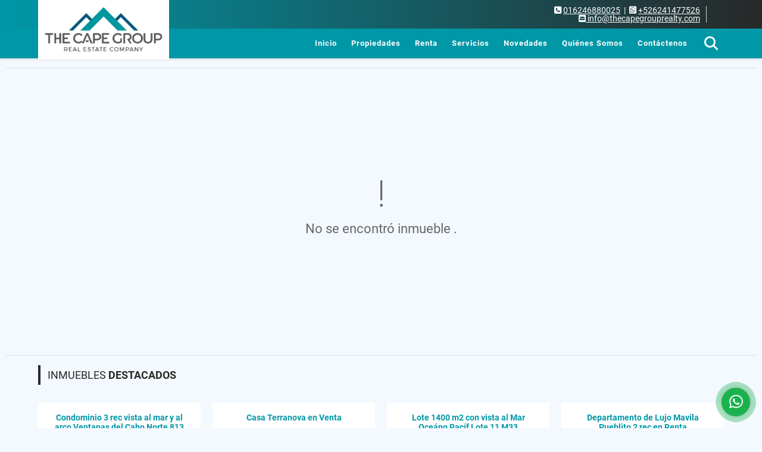

--- FILE ---
content_type: text/html; charset=UTF-8
request_url: https://thecapegrouprealty.net/casa-venta-cabo-san-lucas/3164847
body_size: 8200
content:
<!DOCTYPE html>
<html lang="es">
    <head>
        <meta charset="utf-8">
        <meta name="viewport" content="width=device-width, initial-scale=1.0, user-scalable=no">
        <meta name="author" content="Wasi.co">
        <meta name="description" content="CAMINO DEL MAR  Modelo: TOWNHOME  CON ROOF GARDEN &amp;amp; VISTA AL MAR  Vive la independencia de tener tu propio hogar, un&amp;nbsp;sorprendente y acogedor&amp;nbsp;luga">
        <meta name="Keywords" content="bienes raices en los cabos, mls los cabos, casas en venta en los cabos, casas en venta por el propietario en los cabos, terrenos en venta en los cabos, condominios en venta en los cabos, agente de bienes raices en los cabos, bienes raices en venta en">
        <meta name="Language" content="Spanish">
        <meta name="Designer" content="www.wasi.co">
        <meta name="distribution" content="Global">
        <meta name="Robots" content="INDEX,FOLLOW">
        <meta name="csrf-token" content="YUUu7D3Um1WgEG5gdAEgioZdhKIaTBeR7wyX8ntu">

        <title>Townhome Camino del Mar Portus - $3,400,000 MXN</title>

        <!-- og tags -->
        <meta property="og:description" content="CAMINO DEL MAR  Modelo: TOWNHOME  CON ROOF GARDEN &amp;amp; VISTA AL MAR  Vive la independencia de tener tu propio hogar, un&amp;nbsp;sorprendente y acogedor&amp;nbsp;luga" />
        <meta property="og:title" content="Townhome Camino del Mar Portus - $3,400,000 MXN" />
        <meta property="og:type" content="website" />
        <meta property="og:url" content="https://thecapegrouprealty.net/casa-venta-cabo-san-lucas/3164847" />
        <meta property="og:image" content="https://images.wasi.co/inmuebles/b3186120201207061120.jpeg" />
        <meta property="og:image:width" content="300" />
        <meta property="og:image:height" content="225" />
        <meta property="og:site_name" content="thecapegrouprealty.net" />

        <!-- og tags google+ -->
        <meta itemprop="description" content="CAMINO DEL MAR  Modelo: TOWNHOME  CON ROOF GARDEN &amp;amp; VISTA AL MAR  Vive la independencia de tener tu propio hogar, un&amp;nbsp;sorprendente y acogedor&amp;nbsp;luga">

        <!-- og tags twitter-->
        <meta name="twitter:card" value="CAMINO DEL MAR  Modelo: TOWNHOME  CON ROOF GARDEN &amp;amp; VISTA AL MAR  Vive la independencia de tener tu propio hogar, un&amp;nbsp;sorprendente y acogedor&amp;nbsp;luga">

                    <link href="https://images.wasi.co/inmuebles/b3186120201207061120.jpeg" rel="image_src"/>
        
        <link rel="shortcut icon" href="https://images.wasi.co/empresas/f20190712035343.png" />
        <!-- ------------ Main Style ------------ -->
                    <link href="https://thecapegrouprealty.net/css/v1/pro19/style.min.css?v11768750313" async rel="stylesheet" type="text/css"/>
            <link href="https://thecapegrouprealty.net/css/v1/pro19/fonts.min.css?v11768750313" async rel="stylesheet" type="text/css"/>
                                          <link href="https://thecapegrouprealty.net/css/v1/pro19/skins/slate.min.css?v11768750313" async rel="stylesheet" type="text/css"/>
                                          <!--skin colors-->
        <!--<link href="css/skin/{color}.min.css" rel="stylesheet" type="text/css"/>-->
        <!--<link rel="stylesheet" href="https://cdn.jsdelivr.net/npm/bootstrap-select@1.14.0-beta3/dist/css/bootstrap-select.min.css">-->

                                        <script src="https://www.google.com/recaptcha/api.js?hl=es" async defer></script>
    </head>
    <body>
            <header>
    <div class="areaHeader auto_margin">
        <div class="logo">
            <a href="https://thecapegrouprealty.net"><img src="https://images.wasi.co/empresas/b20190819122715.png"  data-2x="https://images.wasi.co/empresas/2xb20190819122715.png" onerror="this.src='https://images.wasi.co/empresas/b20190819122715.png'" width="210" class="img-retina center-block" title="Logo empresa" alt="logo"></a>
        </div>
    </div>
</header>
<section id="topBar" class="hidden-sm-down">
    <div class="container">
        <div class="area-bar">
            <div class="area-data">
                <div class="contact">
                    <div class="phone"><i class="fas fa-phone-square" aria-hidden="true"></i> <span><a href="tel:016246880025">016246880025</a></span> &nbsp;|&nbsp; <i class="fab fa-whatsapp-square" aria-hidden="true"></i> <span><a href="tel:+526241477526">+526241477526</a></span>
                    </div>
                    <div class="mail"><a href="mailto:&#105;&#110;&#102;&#111;&#64;&#116;&#104;&#101;&#99;&#97;&#112;&#101;&#103;&#114;&#111;&#117;&#112;&#114;&#101;&#97;&#108;&#116;&#121;&#46;&#99;&#111;&#109;" class="notranslate"><i class="fas fa-envelope-square" aria-hidden="true"></i> <span>&#105;&#110;&#102;&#111;&#64;&#116;&#104;&#101;&#99;&#97;&#112;&#101;&#103;&#114;&#111;&#117;&#112;&#114;&#101;&#97;&#108;&#116;&#121;&#46;&#99;&#111;&#109;</span></a></div>
                </div>
                <div class="google-lang" >
                    <div id="google_translate_element"></div>
                </div>
            </div>
        </div>
    </div>
</section>

    <nav>
    <div class="topMenu auto_margin">
        <div class="flat-mega-menu">
            <ul id="idrop" class="mcollapse changer">
                <li><a href="https://thecapegrouprealty.net" >Inicio</a></li>
                                                                    <li><a href="https://thecapegrouprealty.net/s/propiedades">Propiedades</a>
                        <ul class="drop-down one-column hover-fade">
                                                                                                                                                                                                                                                                                                                                                                                                            <li><a href="https://thecapegrouprealty.net/s/casa/propiedades?id_property_type=1&amp;business_type%5B0%5D=for_sale">Casa (30)</a></li>
                                                                                                                                                                                                                                                        <li><a href="https://thecapegrouprealty.net/s/condominio/propiedades?id_property_type=19&amp;business_type%5B0%5D=for_sale">Condominio (18)</a></li>
                                                                                                                                                                                                                                                                                                                    <li><a href="https://thecapegrouprealty.net/s/departamento/propiedades?id_property_type=2&amp;business_type%5B0%5D=for_sale">Departamento (14)</a></li>
                                                                                                                                                                                                                                                                                                                                                                                                                                                                                                        <li><a href="https://thecapegrouprealty.net/s/hoteles/propiedades?id_property_type=12&amp;business_type%5B0%5D=for_sale">Hoteles (1)</a></li>
                                                                                                                                                                                                                                                        <li><a href="https://thecapegrouprealty.net/s/lote/propiedades?id_property_type=5&amp;business_type%5B0%5D=for_sale">Lote (2)</a></li>
                                                                                                                                                                                                                                                                                                                                                                                <li><a href="https://thecapegrouprealty.net/s/penthouse/propiedades?id_property_type=21&amp;business_type%5B0%5D=for_sale">Penthouse (1)</a></li>
                                                                                                                                                                                                                                                                                                                    <li><a href="https://thecapegrouprealty.net/s/terreno/propiedades?id_property_type=32&amp;business_type%5B0%5D=for_sale">Terreno (3)</a></li>
                                                                                    </ul>
                    </li>
                                                                                    <li><a href="https://thecapegrouprealty.net/s/renta">Renta</a>
                        <ul class="drop-down one-column hover-fade">
                                                                                                                                                                                                                                                                                                                                                                                                            <li><a href="https://thecapegrouprealty.net/s/casa/renta?id_property_type=1&amp;business_type%5B0%5D=for_rent">Casa (4)</a></li>
                                                                                                                                                                                                                                                                                                                                                                                                                                                                                                        <li><a href="https://thecapegrouprealty.net/s/departamento/renta?id_property_type=2&amp;business_type%5B0%5D=for_rent">Departamento (18)</a></li>
                                                                                                                                                                                                                                                                                                                                                                                                                                                                                                                                                                                                                                                                                                                                                                                                                                                                                                                                                                                                                                                                                                                                                                                                                                                                        </ul>
                    </li>
                                                                                                                    <li><a href="https://thecapegrouprealty.net/main-servicios.htm" >Servicios</a></li>
                                                                    <li><a href="https://thecapegrouprealty.net/blog" >Novedades</a></li>
                
                                                                                    <li><a href="https://thecapegrouprealty.net/main-contenido-cat-2.htm" >Quiénes Somos</a></li>
                                <li><a href="https://thecapegrouprealty.net/main-contactenos.htm" >Contáctenos</a></li>
                <li class="search-bar hidden-md-down"><i class="fa fa-search"></i>
                    <ul class="drop-down" style="display: none;">
                        <form method="GET" action="https://thecapegrouprealty.net/s" accept-charset="UTF-8" onSubmit="$(&#039;input[type=&quot;submit&quot;]&#039;).attr(&quot;disabled&quot;,&quot;disabled&quot;);">
                        <table>
                            <tbody>
                            <tr>
                                <td><input type="text" id="matchLabel" placeholder="Buscar en el sitio" value="" name="match"></td>
                                <td><input class="btn" type="submit" value="Buscar"></td>
                            </tr>
                            </tbody>
                        </table>
                        </form>
                    </ul>
                </li>
            </ul>
        </div>
    </div>
</nav>
<div id="mobile" style="position: relative;">
    <div class="mobile_search hidden-lg-up">
        <a href="#" class="show_hide"><i class="fas fa-search"></i></a>
    </div>
</div>

<!--mobile search-->
<div class="slidingSearch">
    <div class="input-group">
        <form method="GET" action="https://thecapegrouprealty.net/s" accept-charset="UTF-8" onSubmit="$(&#039;input[type=&quot;submit&quot;]&#039;).attr(&quot;disabled&quot;,&quot;disabled&quot;);">
        <table>
            <tbody>
            <tr>
                <td> <input type="text" class="form-control" aria-label="" placeholder="Buscar por:" value="" name="match"></td>
                <td><input class="btn" type="submit" value="Buscar"></td>
            </tr>
            </tbody>
        </table>
        </form>
        <div class="input-group-append">
        </div>
    </div>
</div>
<!--end -->

                <div class="col-12">
            <hr>
        </div>
        <section>
            <div class="area-content ">
                <!-- mensage-->
                <div class="msg_empty">
                    <div class="text">
                        <i class="far fa-exclamation"></i>
                        <p> No se encontró inmueble .</p>
                    </div>
                </div>
                <!-- end mensage-->
            </div>
        </section>
        <div class="col-12">
            <hr>
        </div>
        <section>
    <div class="container-fluid">
        <div class="areaFeatured auto_margin">
            <div class="head">
                <h1>
                                                                        INMUEBLES <STRONG>DESTACADOS</STRONG>
                                            </h1>
            </div>
            <p class="height_30"></p>
            <div class="list-properties">
                <div class="row">
                                                    <div class="col-lg-3 col-md-6">
                            <div class="item">
    <div class="i-head">
        <h2 class="title-dot"><a href="https://thecapegrouprealty.net/departamento-renta-cabo-san-lucas/9494149">Condominio 3 rec vista al mar y al arco Ventanas del Cabo Norte 813</a></h2>
        <span class="location">En: Cabo San Lucas, Baja California Sur</span>
    </div>
    <figure>
                <a href="https://thecapegrouprealty.net/departamento-renta-cabo-san-lucas/9494149">
            <img src="https://image.wasi.co/[base64]"  onerror="this.src='https://image.wasi.co/[base64]';" class="fill-box img-fluid" alt="condominio 3 rec vista al mar y al arco ventanas del cabo norte 813">
        </a>
        <div class="c-tags">
            <span class="tag1">Departamento</span> <span class="tag2">Renta</span>
        </div>
    </figure>
    <div class="options">
        <div class="row">
            <div class="col">
                <div class="inf">
                    <span class="cant">3</span> Habitaciones
                </div>
            </div>
            <div class="col line-td">
                <div class="inf">
                    <span class="cant">2</span> Baños
                </div>
            </div>
                        <div class="col">
                <div class="inf">
                    <span class="cant">100</span>  Área m<sup>2</sup>
                </div>
            </div>
                    </div>
    </div>
    <div class="code">
        <i class="fal fa-barcode-read"></i> <span class="num">9494149</span>
    </div>
                                    <p class="price">
                <span class="pr1">PRECIO RENTA</span>
                <span class="pr2">$34,000 </span>
                <span class="pr3">Pesos Mexicanos</span>
            </p>
            </div>
                            </div>
                                                    <div class="col-lg-3 col-md-6">
                            <div class="item">
    <div class="i-head">
        <h2 class="title-dot"><a href="https://thecapegrouprealty.net/casa-venta-cabo-san-lucas/9649260">Casa Terranova en Venta </a></h2>
        <span class="location">En: Cabo San Lucas, Baja California Sur</span>
    </div>
    <figure>
                <a href="https://thecapegrouprealty.net/casa-venta-cabo-san-lucas/9649260">
            <img src="https://image.wasi.co/[base64]"  onerror="this.src='https://image.wasi.co/[base64]';" class="fill-box img-fluid" alt="casa terranova en venta">
        </a>
        <div class="c-tags">
            <span class="tag1">Casa</span> <span class="tag2">Venta</span>
        </div>
    </figure>
    <div class="options">
        <div class="row">
            <div class="col">
                <div class="inf">
                    <span class="cant">2</span> Habitaciones
                </div>
            </div>
            <div class="col line-td">
                <div class="inf">
                    <span class="cant">2</span> Baños
                </div>
            </div>
                    </div>
    </div>
    <div class="code">
        <i class="fal fa-barcode-read"></i> <span class="num">9649260</span>
    </div>
                            <p class="price">
                <span class="pr1">PRECIO VENTA</span>
                <span class="pr2">$4,600,000</span>
                <span class="pr3">Pesos Mexicanos</span>
            </p>
                    </div>
                            </div>
                                                    <div class="col-lg-3 col-md-6">
                            <div class="item">
    <div class="i-head">
        <h2 class="title-dot"><a href="https://thecapegrouprealty.net/lote-venta-cabo-san-lucas/6806425">Lote 1400 m2 con vista al Mar Oceáno Pacíf  Lote 11 M33</a></h2>
        <span class="location">En: Cabo San Lucas, Baja California Sur</span>
    </div>
    <figure>
                <a href="https://thecapegrouprealty.net/lote-venta-cabo-san-lucas/6806425">
            <img src="https://image.wasi.co/[base64]"  onerror="this.src='https://image.wasi.co/[base64]';" class="fill-box img-fluid" alt="lote 1400 m2 con vista al mar oceano pacif lote 11 m33">
        </a>
        <div class="c-tags">
            <span class="tag1">Lote</span> <span class="tag2">Venta</span>
        </div>
    </figure>
    <div class="options">
        <div class="row">
            <div class="col">
                <div class="inf">
                    <span class="cant">0</span> Habitaciones
                </div>
            </div>
            <div class="col line-td">
                <div class="inf">
                    <span class="cant">0</span> Baños
                </div>
            </div>
                    </div>
    </div>
    <div class="code">
        <i class="fal fa-barcode-read"></i> <span class="num">6806425</span>
    </div>
                            <p class="price">
                <span class="pr1">PRECIO VENTA</span>
                <span class="pr2">US$210,000</span>
                <span class="pr3">Dólares Americanos</span>
            </p>
                    </div>
                            </div>
                                                    <div class="col-lg-3 col-md-6">
                            <div class="item">
    <div class="i-head">
        <h2 class="title-dot"><a href="https://thecapegrouprealty.net/departamento-renta-cabo-san-lucas/9706593">Departamento de Lujo Mavila Pueblito 2 rec en Renta</a></h2>
        <span class="location">En: Cabo San Lucas, Baja California Sur</span>
    </div>
    <figure>
                <a href="https://thecapegrouprealty.net/departamento-renta-cabo-san-lucas/9706593">
            <img src="https://image.wasi.co/[base64]"  onerror="this.src='https://image.wasi.co/[base64]';" class="fill-box img-fluid" alt="departamento de lujo mavila pueblito 2 rec en renta">
        </a>
        <div class="c-tags">
            <span class="tag1">Departamento</span> <span class="tag2">Renta</span>
        </div>
    </figure>
    <div class="options">
        <div class="row">
            <div class="col">
                <div class="inf">
                    <span class="cant">2</span> Habitaciones
                </div>
            </div>
            <div class="col line-td">
                <div class="inf">
                    <span class="cant">2</span> Baños
                </div>
            </div>
                    </div>
    </div>
    <div class="code">
        <i class="fal fa-barcode-read"></i> <span class="num">9706593</span>
    </div>
                                    <p class="price">
                <span class="pr1">PRECIO RENTA</span>
                <span class="pr2">$40,000 </span>
                <span class="pr3">Pesos Mexicanos</span>
            </p>
            </div>
                            </div>
                                                    <div class="col-lg-3 col-md-6">
                            <div class="item">
    <div class="i-head">
        <h2 class="title-dot"><a href="https://thecapegrouprealty.net/departamento-renta-cabo-san-lucas/9649347">Penthouse en Renta 1 habitación en Privada area turistica Los Cabos</a></h2>
        <span class="location">En: Cabo San Lucas, Baja California Sur</span>
    </div>
    <figure>
                <a href="https://thecapegrouprealty.net/departamento-renta-cabo-san-lucas/9649347">
            <img src="https://image.wasi.co/[base64]"  onerror="this.src='https://image.wasi.co/[base64]';" class="fill-box img-fluid" alt="penthouse en renta 1 habitacion en privada area turistica los cabos">
        </a>
        <div class="c-tags">
            <span class="tag1">Departamento</span> <span class="tag2">Renta</span>
        </div>
    </figure>
    <div class="options">
        <div class="row">
            <div class="col">
                <div class="inf">
                    <span class="cant">3</span> Habitaciones
                </div>
            </div>
            <div class="col line-td">
                <div class="inf">
                    <span class="cant">1</span> Baño
                </div>
            </div>
                        <div class="col">
                <div class="inf">
                    <span class="cant">60</span>  Área m<sup>2</sup>
                </div>
            </div>
                    </div>
    </div>
    <div class="code">
        <i class="fal fa-barcode-read"></i> <span class="num">9649347</span>
    </div>
                                    <p class="price">
                <span class="pr1">PRECIO RENTA</span>
                <span class="pr2">$22,000 </span>
                <span class="pr3">Pesos Mexicanos</span>
            </p>
            </div>
                            </div>
                                                    <div class="col-lg-3 col-md-6">
                            <div class="item">
    <div class="i-head">
        <h2 class="title-dot"><a href="https://thecapegrouprealty.net/departamento-renta-cabo-san-lucas/8588827">Departamento en Renta 1 rec amueblado en Cabo San Lucas</a></h2>
        <span class="location">En: Cabo San Lucas, Baja California Sur</span>
    </div>
    <figure>
                    <div class="areaTags">
                                                    <span class="tag-estado" data-color="red">Rentado</span>
                            </div>
                <a href="https://thecapegrouprealty.net/departamento-renta-cabo-san-lucas/8588827">
            <img src="https://image.wasi.co/[base64]"  onerror="this.src='https://image.wasi.co/[base64]';" class="fill-box img-fluid" alt="departamento en renta 1 rec amueblado en cabo san lucas">
        </a>
        <div class="c-tags">
            <span class="tag1">Departamento</span> <span class="tag2">Renta</span>
        </div>
    </figure>
    <div class="options">
        <div class="row">
            <div class="col">
                <div class="inf">
                    <span class="cant">1</span> Habitación
                </div>
            </div>
            <div class="col line-td">
                <div class="inf">
                    <span class="cant">1</span> Baño
                </div>
            </div>
                        <div class="col">
                <div class="inf">
                    <span class="cant">100</span>  Área m<sup>2</sup>
                </div>
            </div>
                    </div>
    </div>
    <div class="code">
        <i class="fal fa-barcode-read"></i> <span class="num">8588827</span>
    </div>
                                    <p class="price">
                <span class="pr1">PRECIO RENTA</span>
                <span class="pr2 tachado">US$1,200 </span>
                <span class="pr3">Dólares Americanos</span>
            </p>
            </div>
                            </div>
                                                    <div class="col-lg-3 col-md-6">
                            <div class="item">
    <div class="i-head">
        <h2 class="title-dot"><a href="https://thecapegrouprealty.net/casa-venta-cabo-san-lucas/9688540">Casa en Venta 2 rec Gardenias CSL</a></h2>
        <span class="location">En: Cabo San Lucas, Baja California Sur</span>
    </div>
    <figure>
                <a href="https://thecapegrouprealty.net/casa-venta-cabo-san-lucas/9688540">
            <img src="https://image.wasi.co/[base64]"  onerror="this.src='https://image.wasi.co/[base64]';" class="fill-box img-fluid" alt="casa en venta 2 rec gardenias csl">
        </a>
        <div class="c-tags">
            <span class="tag1">Casa</span> <span class="tag2">Venta</span>
        </div>
    </figure>
    <div class="options">
        <div class="row">
            <div class="col">
                <div class="inf">
                    <span class="cant">2</span> Habitaciones
                </div>
            </div>
            <div class="col line-td">
                <div class="inf">
                    <span class="cant">2</span> Baños
                </div>
            </div>
                        <div class="col">
                <div class="inf">
                    <span class="cant">71</span>  Área m<sup>2</sup>
                </div>
            </div>
                    </div>
    </div>
    <div class="code">
        <i class="fal fa-barcode-read"></i> <span class="num">9688540</span>
    </div>
                            <p class="price">
                <span class="pr1">PRECIO VENTA</span>
                <span class="pr2">$2,800,000</span>
                <span class="pr3">Pesos Mexicanos</span>
            </p>
                    </div>
                            </div>
                                                    <div class="col-lg-3 col-md-6">
                            <div class="item">
    <div class="i-head">
        <h2 class="title-dot"><a href="https://thecapegrouprealty.net/condominio-venta-cabo-san-lucas/5597439">The O Pedregal Luxury Condos</a></h2>
        <span class="location">En: Cabo San Lucas, Baja California Sur</span>
    </div>
    <figure>
                <a href="https://thecapegrouprealty.net/condominio-venta-cabo-san-lucas/5597439">
            <img src="https://image.wasi.co/[base64]"  onerror="this.src='https://image.wasi.co/[base64]';" class="fill-box img-fluid" alt="the o pedregal luxury condos">
        </a>
        <div class="c-tags">
            <span class="tag1">Condominio</span> <span class="tag2">Venta</span>
        </div>
    </figure>
    <div class="options">
        <div class="row">
            <div class="col">
                <div class="inf">
                    <span class="cant">0</span> Habitaciones
                </div>
            </div>
            <div class="col line-td">
                <div class="inf">
                    <span class="cant">0</span> Baños
                </div>
            </div>
                    </div>
    </div>
    <div class="code">
        <i class="fal fa-barcode-read"></i> <span class="num">5597439</span>
    </div>
                            <p class="price">
                <span class="pr1">PRECIO VENTA</span>
                <span class="pr2">$6,496,000</span>
                <span class="pr3">Pesos Mexicanos</span>
            </p>
                    </div>
                            </div>
                                        </div>
            </div>
        </div>
    </div>
</section>
    
    <footer class="pd-50" id="footer_app">
    <div class="container-fluid">
        <div class="areaFooter auto_margin">
            <div class="row">
                                <div class="col-lg-4">
                    <div class="content">
                                                    <h4>QUIÉNES SOMOS</h4>
                            <p>  The Cape Group es una empresa dedicada al corretaje y comercialización de Bienes Raíces interesada en tu bienestar. Encontramos para ti conceptos habitacionales que te permitan una mejor convivencia y calidad de vida. Nos acercamos a nuestra tarea con sensibilidad y capacidad profesional. </p>
                                                                            <p class="height_5"></p>
                            <div class="fb-page" data-href="https://www.facebook.com/The-Cape-Group-Realty-139260219544341//" data-tabs="timeline" data-height="70" data-small-header="true" data-adapt-container-width="true" data-hide-cover="false" data-show-facepile="true"><blockquote cite="https://www.facebook.com/The-Cape-Group-Realty-139260219544341/" class="fb-xfbml-parse-ignore"><a href="https://www.facebook.com/The-Cape-Group-Realty-139260219544341//"></a></blockquote></div>
                                            </div>
                </div>
                                <div class="col-lg-3">
                    <div class="content">
                        <h4>UBICACIÓN Y CONTACTO</h4>
                        <address>
                            <strong>UBICACIÓN</strong> <br>
                            Camino a la Plaza, Local 101A, El Pedregal.<br>
                            <b>Cabo San Lucas - Baja California Sur - México</b>
                        </address>
                                                    <p>
                                <strong>MÓVIL</strong> <br>
                                <a href="tel:+526241477526">+526241477526</a>
                            </p>
                                                                            <p>
                                <strong>TELÉFONO</strong> <br>
                                <a href="tel:016246880025">016246880025</a>
                            </p>
                                                                        <p class="overflow">
                            <strong>EMAIL</strong> <br>
                            <a href="mailto:info@thecapegrouprealty.com" class="notranslate">info@thecapegrouprealty.com</a>
                        </p>
                                                                            <ul class="follow">
                                                                    <li><a href="https://www.facebook.com/The-Cape-Group-Realty-139260219544341/" target="_blank" data-follow="facebook" title="facebook"><span>Facebook</span></a></li>
                                                                                                                                                                                                                            </ul>
                                            </div>
                </div>
                <div class="col-lg-2">
                    <div class="content">
                        <h4>INFORMACIÓN</h4>
                        <ul class="f_links">
                            <li><a href="https://thecapegrouprealty.net">Inicio</a></li>
                                                                                                                                                <li><a href="https://thecapegrouprealty.net/s/propiedades">Propiedades</a>
                                                                                                                                                                            <li><a href="https://thecapegrouprealty.net/s/renta">Renta</a>
                                                                                                                                                <li><a href="https://thecapegrouprealty.net/main-servicios.htm">Servicios</a></li>
                                                                                                                                                <li><a href="https://thecapegrouprealty.net/blog">Novedades</a></li>
                                                                                                                                                <li><a href="https://thecapegrouprealty.net/main-contenido-cat-2.htm">Quiénes Somos</a></li>
                                                        <li><a href="https://thecapegrouprealty.net/main-contactenos.htm">Contáctenos</a></li>
                            <li><a href="/main-contenido-cat-6.htm">Políticas de privacidad</a></li>
                        </ul>
                    </div>
                </div>
                                <div class="col-lg-3">
                    <div class="content">
                        <div class="Oferte">
                            <i class="fal fa-home"></i>
                            <h5>Oferte su inmueble con nosotros</h5>
                            <!-- Button trigger modal -->
                            <a href="" data-toggle="modal" data-target="#modelId" class="btn btn-dark btn-shadow waves-effect"><strong>OFERTAR</strong></a>
                        </div>
                    </div>
                </div>
                            </div>
        </div>
    </div>
            <!-- Modal -->
<div id="modal_offer">
    <div class="modal fade" id="modelId" tabindex="-1" role="dialog" aria-labelledby="modelTitleId" aria-hidden="true">
        <div class="modal-dialog modal-sm" role="document">
            <div class="modal-content modal-ofertar" style="border-radius: 3px">
                <div class="modal-header">
                    <h5 class="modal-title" id="exampleModalCenterTitle">Ofertar</h5>
                    <button type="button" class="close" data-dismiss="modal" aria-label="Close">
                        <span aria-hidden="true">&times;</span>
                    </button>

                </div>
                <form-offer-property
                        city="476360"
                        country="42"
                        region="1735"
                />
            </div>
        </div>
    </div>
</div>    </footer>
    <!--Whatsapp Widget-->
<div class="whatsApp_widget">
    <div class="box-chat webp">
        <div class="get-comment-close close-widget-top"><i class="far fa-times"></i></div>
        <div class="head">
            <div class="row">
                <div class="col-9">
                    <figure><img src="https://images.wasi.co/empresas/b20190819122715.png" alt="The Cape Group Realty"></figure>
                    <div class="empresa">
                        <span class="tt1">The Cape Group Realty</span>
                        <span class="tt2">Whatsapp</span>
                    </div>
                </div>
                <div class="col-3 text-right">
                    <i class="fab fa-whatsapp"></i>
                </div>
            </div>
        </div>
        <div class="body">
            <div class="tag-label">Hoy</div>
            <div class="welcome_text arrow_box">
                Hola, buen día. Cómo puedo ayudarle el día de hoy?
                <span id="msg-time"></span>
            </div>
            <p>&nbsp;</p>
        </div>
        <div class="foot">
            <div class="input-group">
                <textarea id="text_whatsapp" data-autoresize rows="1" class="form-control textarea_whatsapp" placeholder="Enviar mensaje"></textarea>
                <div class="input-group-append">
                    <span id="send_w" class="input-group-text" onClick="javascript: window.open('https://wa.me/526241477526?text=' + document.getElementById('text_whatsapp').value);"><i class="fas fa-paper-plane"></i></span>
                </div>
            </div>
        </div>
    </div>

    <div class="sonar-wrapper">
        <div class="sonar-emitter">
            <div class="sonar-wave"></div>
        </div>
    </div>

    <div id="get-comment-btn" class="btn-whatsapp">
        <a href="#?"> <i class="fab fa-whatsapp"></i></a>
    </div>
</div>
<!--end-->

    <section id="Bottom">
    <div class="areaBottom auto_margin">
        <div class="container-fluid">
            <div class="row">
                <div class="col-md-6 hidden-sm-down">
                    <div class="copy">
                        ©2026 <strong>thecapegrouprealty.net</strong>, todos los derechos reservados.
                    </div>
                </div>
                                <div class="col-md-6">
                    <div class="by">
                        <span>Powered by:</span> <b>wasi.co</b>
                    </div>
                </div>
                            </div>
        </div>
    </div>
</section>
                    <script defer>
                (function(i,s,o,g,r,a,m){i['GoogleAnalyticsObject']=r;i[r]=i[r]||function(){
                    (i[r].q=i[r].q||[]).push(arguments)},i[r].l=1*new Date();a=s.createElement(o),
                    m=s.getElementsByTagName(o)[0];a.async=1;a.src=g;m.parentNode.insertBefore(a,m)
                })(window,document,'script','//www.google-analytics.com/analytics.js','ga');


                ga('create', 'G-F9HQ8C8HTE', 'auto');
                ga('send', 'pageview');
            </script>
                <script>
            var lang_locale = 'es';
            window.lang_custom = {"id_empresa":3186,"lang":"es","country_iso":"mx","es":{"models\/business_type":{"actions":{"sale":"Venta","transfer":"Permutar"},"rent":"Renta","sale":"Venta|Propiedades"},"models\/company":{"contact_us":"Cont\u00e1ctenos","my_company":"Qui\u00e9nes Somos"},"models\/location":{"region":{"label":"Estado"},"city":{"label":"Ciudad"},"location":{"label":"Localidad"},"zone":{"label":"Zona"}},"models\/news":{"label":"Noticia|Novedades"},"models\/property":{"area":{"label":"\u00c1rea"},"availability":{"rented":"Rentado"},"bedroom":"Habitaci\u00f3n|Habitaciones","floor":"Piso","garage":"Garaje","maintenance_fee":"Administraci\u00f3n","property_condition":{"used":"Usado"}},"models\/property_feature":{"id":{"4":"Amueblado"}},"models\/property_type":{"id":{"2":"Departamento|Departamentos","3":"Local","5":"Lote","7":"Rancho","11":"Campestre","14":"Departa-Estudio|Departa-Estudios","21":"Penthouse","25":"Piso","27":"Cortijo","29":"Isla"}},"models\/service":{"label":"Servicio|Servicios"},"models\/user":{"label":"Agente|Agente"}}};
        </script>
        <script>
            var city_label = 'Ciudad';
                                    var iso_country = 'MX';
        </script>
        <!-- Global JS -->
        <script src="https://thecapegrouprealty.net/js/v1/pro19/global.min.js?v11768750314"></script>
                  <script src="https://thecapegrouprealty.net/js/app.js?v11768750314"></script>
                        <!--<script src="https://cdn.jsdelivr.net/npm/bootstrap-select@1.14.0-beta3/dist/js/bootstrap-select.min.js"></script>-->
                <script src="https://thecapegrouprealty.net/js/lazyload.min.js?v11768750314" async></script>
                <script src="https://thecapegrouprealty.net/js/webp.js?v11768750314" async></script>
                                <script defer type="text/javascript">
            var _paq = _paq || [];
            /* tracker methods like "setCustomDimension" should be called before "trackPageView" */
            _paq.push(['trackPageView']);
            _paq.push(['enableLinkTracking']);
            (function() {
                var u="//wasiz.com/";
                _paq.push(['setTrackerUrl', u+'piwik.php']);
                _paq.push(['setSiteId', '2384']);
                var d=document, g=d.createElement('script'), s=d.getElementsByTagName('script')[0];
                g.type='text/javascript'; g.async=true; g.defer=true; g.src=u+'piwik.js'; s.parentNode.insertBefore(g,s);
            })();
        </script>
                                <script>
            setTimeout(function() {
                var headID = document.getElementsByTagName("head")[0];
                var newScript = document.createElement('script');
                newScript.src = '//translate.google.com/translate_a/element.js?cb=googleTranslateElementInit';
                headID.appendChild(newScript);
            }, 2000);
        </script>
        <script>
            function googleTranslateElementInit() {
                new google.translate.TranslateElement({
                    pageLanguage: 'es',
                    includedLanguages: 'de,en,pt,ru,fr,fa,zh-CN,zh-TW,ar,it,es,nl',
                    layout: google.translate.TranslateElement.InlineLayout.SIMPLE
                }, 'google_translate_element');
            }
        </script>
                                    <script>
        new Vue({
            el: '#app',
            mounted: function () {
                var customer={
                    first_name: '',
                    last_name: '',
                    email: '',
                    phone: '',
                };
                if(customer.first_name){
                    bus.$emit('contact-sent',{
                        email: customer.email,
                        phone: customer.phone,
                        first_name: customer.first_name,
                        last_name: customer.last_name
                    });
                }
            }
        });
    </script>
            <script>
        new Vue({
            el: '#footer_app',
        });
    </script>
            <script>
                        (function(d, s, id) {
                var js, fjs = d.getElementsByTagName(s)[0];
                if (d.getElementById(id)) return;
                js = d.createElement(s); js.id = id;
                js.src = 'https://connect.facebook.net/es/sdk.js#xfbml=1&version=v3.2&autoLogAppEvents=1';
                fjs.parentNode.insertBefore(js, fjs);
            }(document, 'script', 'facebook-jssdk'));
                    </script>
            <input type="text" id="trc" value="" disabled="disabled" style="display: none">
    </body>
</html>


--- FILE ---
content_type: text/css
request_url: https://thecapegrouprealty.net/css/v1/pro19/skins/slate.min.css?v11768750313
body_size: 713
content:
#topBar{background-image:linear-gradient(-90deg,#282828,#0097a7)}nav{background:#0097a7}.flat-mega-menu .drop-down{border-bottom:4px solid #0097a7}.flat-mega-menu ul .search-bar,.slicknav_menu{background:#0097a7}.areaSearch{border-bottom:2px solid #282828}.areaSearch h3{color:#0097a7}.areaSearch span.line{background:#0097a7}.areaSearch .form-group label{color:#555}.areaSearch .form-group .btn-warning{background:#282828;border:1px solid #0f0f0f;color:#fff}.areaFeatured .head{border-left:4px solid #282828;color:#282828}.areaFeatured .head h1{font-size:rem(18px);margin:0;padding:6px 12px}.list-properties .item .i-head h2 a{color:#0097a7}.list-properties .item .c-tags .tag1{background:#0097a7}.list-properties .item .c-tags .tag2{background:#282828}.list-properties .item .options .cant{color:#0097a7}.parallax-container .mask-alpha{background:rgba(0,151,167,.84)}.areaNovedades .head{border-left:4px solid #282828;color:#282828}.areaNovedades .home-listNovedades .item a.more{color:#282828}.Propiedades .head h1{border-bottom:1px solid #0097a7}.area-description .title h3,.area-description h1.title{color:#0097a7}.area-description span.line{background:#282828}.area-description .precio .pr1{color:#282828}.area-description .code .btn-danger,.area-description .code .btn-danger:hover{background:#282828;border:1px solid #282828}.list-info-1a ul.list-li li:before{background:#0097a7}.list-info-2a ul li:before{color:#282828}.right-aside .head h5{color:#0097a7}.nav-tabs,.nav-tabs .nav-link{border-bottom:1px solid #0097a7}.nav-tabs .nav-item.show .nav-link,.nav-tabs .nav-link.active{background-color:#0097a7}.blogList .item .btn-warning{background:#0097a7;border:1px solid #0097a7}.blog aside ul li:before,footer{background:#0097a7}#Bottom{background:#006d79}.mobile_search{background:#0097a7}.page-item.active .page-link{background-color:#0097a7;border-color:#0097a7}.Oferte h5,.Oferte i{color:#fff!important}.Oferte .btn-dark{background:#282828!important}
